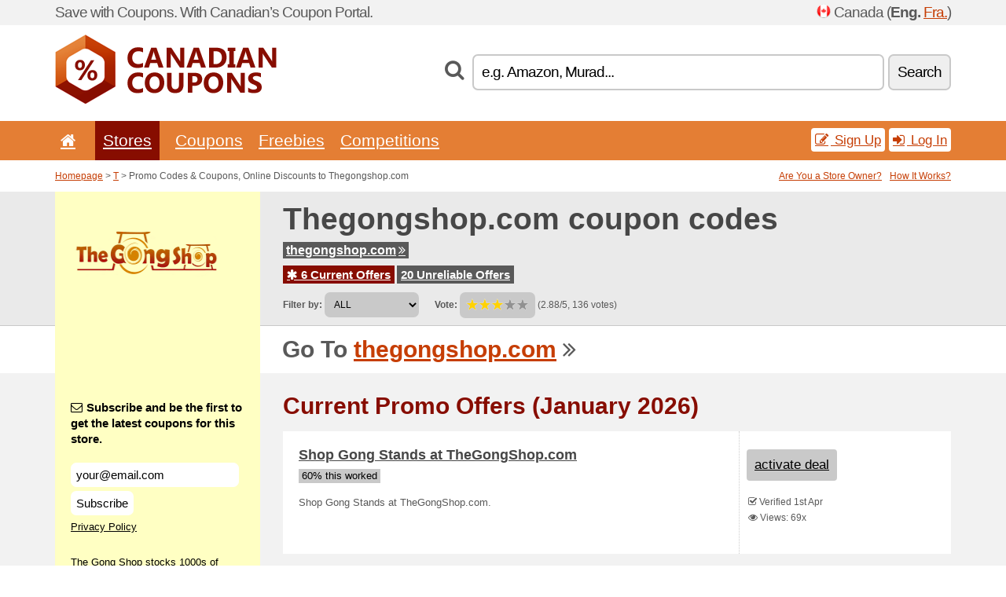

--- FILE ---
content_type: text/html; charset=UTF-8
request_url: https://canadiancoupons.info/s/thegongshop-com-ca/
body_size: 7802
content:
<!doctype html>
<html xmlns="http://www.w3.org/1999/xhtml" lang="en" xml:lang="en">
<head>
 <title> Thegongshop promo codes & coupons, online discounts - January 2026 - Canadiancoupons.info</title>
 <meta http-equiv="content-type" content="text/html;charset=utf-8" />
 <meta http-equiv="content-language" content="en" />
 <meta name="language" content="en" />
 <meta name="description" content="Promo Codes & Coupons, Online Discounts to Thegongshop.com. 6 Current Offers. Current Promo Offers: $50 Off Orders $400+ at The Gong Shop | Use Promo Code - | Expires ....." />
 <meta name="robots" content="index,follow" />
 <meta name="author" content="Netiq.biz" />
 <meta property="og:type" content="article" />
 <meta property="og:title" content=" Thegongshop promo codes & coupons, online discounts - January 2026 - Canadiancoupons.info" />
 <meta property="og:description" content="Promo Codes & Coupons, Online Discounts to Thegongshop.com. 6 Current Offers. Current Promo Offers: $50 Off Orders $400+ at The Gong Shop | Use Promo Code - | Expires ....." />
 <meta property="og:site_name" content="CanadianCoupons.info" />
 <meta property="og:url" content="https://canadiancoupons.info/s/thegongshop-com-ca/" />
 <meta property="og:image" content="https://stat.netiq.biz/img/coupons/thegongshop-com-ca.png" />
 <meta name="twitter:card" content="summary" />
 <meta http-equiv="X-UA-Compatible" content="IE=edge" />
 <meta name="seznam-ranking-position" content="query-exact: 1.0; query-broad: 1.3; (Google compatible)" />
 <link rel="shortcut icon" href="/favicon.ico" type="image/x-icon" /> 
 <link rel="apple-touch-icon" href="/favicon.ico">
 <link rel="search" href="https://canadiancoupons.info/search.xml" type="application/opensearchdescription+xml" title="CanadianCoupons.info" />
 <link rel="alternate" type="application/rss+xml" title="RSS 2.0" href="https://canadiancoupons.info/rss.php" />
 <meta http-equiv="x-dns-prefetch-control" content="on" />
 <link rel="dns-prefetch" href="https://serv.netiq.biz/" /><link rel="dns-prefetch" href="https://stat.netiq.biz/" /><link rel="dns-prefetch" href="https://www.googletagmanager.com" />
 <meta name="viewport" content="width=device-width, initial-scale=1" />
 <link rel="stylesheet" href="https://serv.netiq.biz/engine/coupons/css/style.css?cache=426" type="text/css" />
 <link rel="alternate" href="https://canadiancoupons.info/s/thegongshop-com-ca/" hreflang="x-default" />
</head>
<body id="engine"><div id="changec"><div class="container"><div class="txt">Save with Coupons. With Canadian’s Coupon Portal.</div><div class="lang"><img src="https://stat.netiq.biz/general/flag4/ca.png" alt="Canada" width="16" height="11" />Canada (<span class="morec"><strong>Eng.</strong> <a href="http://cacodes.net/">Fra.</a></span>)</div></div></div><div class="bga"></div>
<div id="all" style="margin:0;padding:0;margin-bottom:-20px;">
 <div id="header">
  <div class="container">
   <div class="lang"></div>
   <div class="logo" style="width:282px;height:88px;"><a href="/" title="Promo Codes & Coupons, Online Discounts"><img src="https://serv.netiq.biz/engine/coupons/identity/canadiancoupons_info.png" alt="Promo Codes & Coupons, Online Discounts" width="282" height="88" /></a></div>
<div class="search"><form method="get" class="engine" id="searchform" action="/f/"><i class="icon-search"></i><input onfocus="ClearPlaceHolder(this)" onblur="SetPlaceHolder(this)" type="text" name="s" id="search" value="e.g. Amazon, Murad..." /><button title="Search" type="submit">Search</button></form></div>  </div>
 </div>
 <div id="topmenu"><div class="container"><div class="row"><ul><li><a href="/" title="Home"><i class="icon-home"></i></a>&nbsp;</li><li class="active" id="imenu3"><a href="#">Stores</a><ul class="menu3"><li><div><div class="h3"><i class="icon-sort-by-alphabet"></i>Stores by Alphabet</div><a href="/a/0-9/"><span>0-9</span></a><a href="/a/a/"><span>A</span></a><a href="/a/b/"><span>B</span></a><a href="/a/c/"><span>C</span></a><a href="/a/d/"><span>D</span></a><a href="/a/e/"><span>E</span></a><a href="/a/f/"><span>F</span></a><a href="/a/g/"><span>G</span></a><a href="/a/h/"><span>H</span></a><a href="/a/i/"><span>I</span></a><a href="/a/j/"><span>J</span></a><a href="/a/k/"><span>K</span></a><a href="/a/l/"><span>L</span></a><a href="/a/m/"><span>M</span></a><a href="/a/n/"><span>N</span></a><a href="/a/o/"><span>O</span></a><a href="/a/p/"><span>P</span></a><a href="/a/q/"><span>Q</span></a><a href="/a/r/"><span>R</span></a><a href="/a/s/"><span>S</span></a><a href="/a/t/"><span>T</span></a><a href="/a/u/"><span>U</span></a><a href="/a/v/"><span>V</span></a><a href="/a/w/"><span>W</span></a><a href="/a/x/"><span>X</span></a><a href="/a/y/"><span>Y</span></a><a href="/a/z/"><span>Z</span></a></div></li></ul></li><li id="imenu2"><a href="#">Coupons</a><ul class="menu2"><li><div class="clearfix"><div class="h3"><i class="icon-ticket"></i>Browse by Category</div><a href="/c/a/"><span>All</span></a><a href="/c/appliances-computers/"><span>Appliances & Computers</span></a><a href="/c/books-music-film/"><span>Books, Music & Film</span></a><a href="/c/clothing-apparel/"><span>Clothing & Apparel</span></a><a href="/c/education-office/"><span>Education & Office</span></a><a href="/c/entertainment-betting/"><span>Entertainment & Betting</span></a><a href="/c/finance-business/"><span>Finance & Business</span></a><a href="/c/food-beverages-smoking/"><span>Food, Beverages & Smoking</span></a><a href="/c/gifts-hobby/"><span>Gifts & Hobby</span></a><a href="/c/health-beauty/"><span>Health & Beauty</span></a><a href="/c/home-garden/"><span>Home & Garden</span></a><a href="/c/internet-communications/"><span>Internet & Communications</span></a><a href="/c/jewelry-watches/"><span>Jewelry & Watches</span></a><a href="/c/kids-moms/"><span>Kids & Moms</span></a><a href="/c/sport-animals/"><span>Sport & Animals</span></a><a href="/c/travel-cars/"><span>Travel & Cars</span></a></div><div><div class="h3"><i class="icon-bell"></i>Check More</div><a href="/c/top/">Best Offers</a><a href="/c/today/">Expires Today</a><a href="/c/end/">Expiring Offers</a><a href="/i/add/">+ Submit a Coupon</a></div></li></ul></li><li><a href="/c/free/">Freebies</a></li><li><a href="/c/contest/">Competitions</a></li></ul><div class="loginpanel"><a class="popup-text" href="#register-dialog"><i class="icon-edit"></i> Sign Up</a><a class="popup-text" href="#login-dialog"><i class="icon-signin"></i> Log In</a></div></div></div><div id="sresults"></div></div>
 <div><div id="hnavi"><div class="container"><div class="cmenu"><a href="/" title="Promo Codes & Coupons, Online Discounts">Homepage</a> > <a href="/a/t/">T</a> > Promo Codes & Coupons, Online Discounts to Thegongshop.com</div><div class="navihelp"><a class="popup-text tle" href="#b2breg-dialog">Are You a Store Owner?</a><a class="popup-text" href="#help-dialog">How It Works?</a></div></div></div><div id="sinb" class="clearfix"><div class="container"><div class="sle" style="background:#ffffc3;"><img src="https://stat.netiq.biz/img/coupons/thegongshop-com-ca.png" alt="Thegongshop.com" width="270" height="146" /></div><div class="sri"><h1>Thegongshop.com coupon codes</h1><div class="clearfix"><div class="hspan"><a href="/?site=438860-thegongshop-com-ca" title="thegongshop-com-ca" class="gray" target="_blank" rel="sponsored">thegongshop.com<i class="icon-double-angle-right"></i></a></div></div><div class="clearfix"><div class="spanel"><span class="stat tred"><a href="/s/thegongshop-com-ca/#active"><i class="icon-asterisk"></i> 6 Current Offers</a></span> <span class="stat tgrey"><a href="/s/thegongshop-com-ca/#history">20 Unreliable Offers</a></span></div></div><div class="view"><label for="sortby">Filter by:</label> <select id="sortby" class="sortby" onchange="visibility(this.value);return false;"><option value="1" selected="selected">ALL</option><option value="2">Coupon Codes</option></select><strong style="margin-left:20px;">Vote:</strong> <div class="voters"><a href="/s/thegongshop-com-ca/?store_vote=1"><img src="https://serv.netiq.biz/engine/coupons/img/stars_on.png" width="16" height="15" alt="1/5" style="width:auto;height:auto;" /></a><a href="/s/thegongshop-com-ca/?store_vote=2"><img src="https://serv.netiq.biz/engine/coupons/img/stars_on.png" width="16" height="15" alt="2/5" style="width:auto;height:auto;" /></a><a href="/s/thegongshop-com-ca/?store_vote=3"><img src="https://serv.netiq.biz/engine/coupons/img/stars_on.png" width="16" height="15" alt="3/5" style="width:auto;height:auto;" /></a><a href="/s/thegongshop-com-ca/?store_vote=4"><img src="https://serv.netiq.biz/engine/coupons/img/stars_off.png" width="16" height="15" alt="4/5" style="width:auto;height:auto;" /></a><a href="/s/thegongshop-com-ca/?store_vote=5"><img src="https://serv.netiq.biz/engine/coupons/img/stars_off.png" width="16" height="15" alt="5/5" style="width:auto;height:auto;" /></a></div> (2.88/5, 136 votes)<script type="application/ld+json">{"@context":"http://schema.org/","@type":"Store","@id":"https://canadiancoupons.info/s/thegongshop-com-ca/","name":"Thegongshop.com","url":"https://thegongshop.com/","image":"https://stat.netiq.biz/img/coupons/thegongshop-com-ca.png","description":"The Gong Shop stocks 1000s of gongs for sale that elevate the mind, body, and soul. Your gong experts in San Francisco, CA since 2005.","aggregateRating":{"@type":"AggregateRating","ratingValue":"2.88","bestRating":"5","worstRating":"1","ratingCount":"136"}}</script></div></div></div></div><div id="bann"><div class="container"><div class="sle" style="background:#ffffc3;"></div><div class="sri">Go To <a href="/?site=438860-thegongshop-com-ca" title="Thegongshop.com" target="_blank" rel="sponsored">thegongshop.com</a> <i class="icon-double-angle-right"></i></div></div></div></div>
 <div id="stores" class="container">
  <div id="main" class="row">
<div id="store" style="background-color:#ffffc3"><div id="sidebar" class="span3" style="background:#ffffc3"><div class="submeta"><div class="emailnews" style="color:#000000"><label for="getemail" class="tit"><i class="icon-envelope-alt"></i>Subscribe and be the first to get the latest coupons for this store.</label><form action="./" name="newsletter" id="sigshop" class="lbig" method="post"><input type="text" id="getemail" name="getemail" value="your@email.com" style="width:200px;" aria-label="Subscribe and be the first to get the latest coupons for this store." href="#newsletter-dialog" class="popup-text tle" /><button type="submit" style="margin-top:5px;" href="#newsletter-dialog" class="click popup-text tle "aria-label="Subscribe">Subscribe</button><input type="hidden" name="getstore" value="438860" /></form><div class="privacy"><a href="/i/privacy/" target="_blank" class="priv">Privacy Policy</a></div></div><style>.plus,.plus a,#sidebar .plus strong,#sidebar .emailnews a,#sidebar .description a,#sidebar .share a{color:#000000;}</style><div class="description" style="color:#000000">The Gong Shop stocks 1000s of gongs for sale that elevate the mind, body, and soul. Your gong experts in San Francisco, CA since 2005.</div><div class="share"><p style="color:#000000">In Other Countries:</p><div class="eright lhe"><div class="flag"><a href="https://couponsuae.net/s/thegongshop-com-aee/" title="Thegongshop.com Coupon Codes" hreflang="en-ae">Thegongshop.com</a><img src="https://stat.netiq.biz/general/flag/ae.gif" alt="Thegongshop.com Coupon Codes" /><br /><a href="https://aussiecoupons.net/s/thegongshop-com-au/" title="Thegongshop.com Coupon Codes" hreflang="en-au">Thegongshop.com</a><img src="https://stat.netiq.biz/general/flag/au.gif" alt="Thegongshop.com Coupon Codes" /><br /><a href="https://britishcoupons.net/s/thegongshop-com-gb/" title="Thegongshop.com Coupon Codes" hreflang="en-gb">Thegongshop.com</a><img src="https://stat.netiq.biz/general/flag/gb.gif" alt="Thegongshop.com Coupon Codes" /><br /><a href="https://hkcoupons.info/s/thegongshop-com-hk/" title="Thegongshop.com Coupon Codes" hreflang="en-hk">Thegongshop.com</a><img src="https://stat.netiq.biz/general/flag/hk.gif" alt="Thegongshop.com Coupon Codes" /><br /><a href="https://irishcoupons.net/s/thegongshop-com-ie/" title="Thegongshop.com Coupon Codes" hreflang="en-ie">Thegongshop.com</a><img src="https://stat.netiq.biz/general/flag/ie.gif" alt="Thegongshop.com Coupon Codes" /><br /><a href="https://indiancoupons.info/s/thegongshop-com-in/" title="Thegongshop.com Coupon Codes" hreflang="en-in">Thegongshop.com</a><img src="https://stat.netiq.biz/general/flag/in.gif" alt="Thegongshop.com Coupon Codes" /><br /><a href="https://kwcoupons.net/s/thegongshop-com-kwe/" title="Thegongshop.com Coupon Codes" hreflang="en-kw">Thegongshop.com</a><img src="https://stat.netiq.biz/general/flag/kw.gif" alt="Thegongshop.com Coupon Codes" /><br /><a href="https://maltesecoupons.net/s/thegongshop-com-mt/" title="Thegongshop.com Coupon Codes" hreflang="en-mt">Thegongshop.com</a><img src="https://stat.netiq.biz/general/flag/mt.gif" alt="Thegongshop.com Coupon Codes" /><br /><a href="https://malaycoupons.net/s/thegongshop-com-my/" title="Thegongshop.com Coupon Codes" hreflang="en-my">Thegongshop.com</a><img src="https://stat.netiq.biz/general/flag/my.gif" alt="Thegongshop.com Coupon Codes" /><br /><a href="https://nigeriancoupons.net/s/thegongshop-com-ng/" title="Thegongshop.com Coupon Codes" hreflang="en-ng">Thegongshop.com</a><img src="https://stat.netiq.biz/general/flag/ng.gif" alt="Thegongshop.com Coupon Codes" /><br /><a href="https://kiwicoupons.net/s/thegongshop-com-nz/" title="Thegongshop.com Coupon Codes" hreflang="en-nz">Thegongshop.com</a><img src="https://stat.netiq.biz/general/flag/nz.gif" alt="Thegongshop.com Coupon Codes" /><br /><a href="https://omcoupons.net/s/thegongshop-com-ome/" title="Thegongshop.com Coupon Codes" hreflang="en-om">Thegongshop.com</a><img src="https://stat.netiq.biz/general/flag/om.gif" alt="Thegongshop.com Coupon Codes" /><br /><a href="https://pinoycoupons.net/s/thegongshop-com-ph/" title="Thegongshop.com Coupon Codes" hreflang="en-ph">Thegongshop.com</a><img src="https://stat.netiq.biz/general/flag/ph.gif" alt="Thegongshop.com Coupon Codes" /><br /><a href="https://pakistanicoupons.net/s/thegongshop-com-pk/" title="Thegongshop.com Coupon Codes" hreflang="en-pk">Thegongshop.com</a><img src="https://stat.netiq.biz/general/flag/pk.gif" alt="Thegongshop.com Coupon Codes" /><br /><a href="https://qacoupons.net/s/thegongshop-com-qae/" title="Thegongshop.com Coupon Codes" hreflang="en-qa">Thegongshop.com</a><img src="https://stat.netiq.biz/general/flag/qa.gif" alt="Thegongshop.com Coupon Codes" /><br /><a href="https://saecoupons.net/s/thegongshop-com-sae/" title="Thegongshop.com Coupon Codes" hreflang="en-sa">Thegongshop.com</a><img src="https://stat.netiq.biz/general/flag/sa.gif" alt="Thegongshop.com Coupon Codes" /><br /><a href="https://singacoupons.net/s/thegongshop-com-sg/" title="Thegongshop.com Coupon Codes" hreflang="en-sg">Thegongshop.com</a><img src="https://stat.netiq.biz/general/flag/sg.gif" alt="Thegongshop.com Coupon Codes" /><br /><a href="https://validcoupons.net/s/thegongshop-com/" title="Thegongshop.com Coupon Codes" hreflang="en-us">Thegongshop.com</a><img src="https://stat.netiq.biz/general/flag/us.gif" alt="Thegongshop.com Coupon Codes" /><br /><a href="https://africancoupons.net/s/thegongshop-com-za/" title="Thegongshop.com Coupon Codes" hreflang="en-za">Thegongshop.com</a><img src="https://stat.netiq.biz/general/flag/za.gif" alt="Thegongshop.com Coupon Codes" /><br /></div></div></div><div class="share"><p style="color:#000000">Share:</p><div class="eright lhe"><a href="https://www.facebook.com/sharer/sharer.php?u=https%3A%2F%2Fcanadiancoupons.info%2Fs%2Fthegongshop-com-ca%2F&t=+Thegongshop+promo+codes+%26+coupons%2C+online+discounts+-+January+2026" onclick="javascript:window.open(this.href,'','menubar=no,toolbar=no,resizable=yes,scrollbars=yes,height=300,width=600');return false;" target="_blank" style="color:#000000">Facebook</a> <i class="icon-facebook" style="color:#000000"></i><br /><a href="https://twitter.com/share?url=https%3A%2F%2Fcanadiancoupons.info%2Fs%2Fthegongshop-com-ca%2F&text=+Thegongshop+promo+codes+%26+coupons%2C+online+discounts+-+January+2026" onclick="javascript:window.open(this.href,'','menubar=no,toolbar=no,resizable=yes,scrollbars=yes,height=300,width=600');return false;" target="_blank" style="color:#000000">Twitter</a> <i class="icon-twitter" style="color:#000000"></i><br /><a href="https://www.linkedin.com/shareArticle?url=https%3A%2F%2Fcanadiancoupons.info%2Fs%2Fthegongshop-com-ca%2F" onclick="javascript:window.open(this.href,'','menubar=no,toolbar=no,resizable=yes,scrollbars=yes,height=300,width=600');return false;" target="_blank" style="color:#000000">LinkedIn</a> <i class="icon-linkedin" style="color:#000000"></i><br /><a href="https://pinterest.com/pin/create/button/?url=https%3A%2F%2Fcanadiancoupons.info%2Fs%2Fthegongshop-com-ca%2F" onclick="javascript:window.open(this.href,'','menubar=no,toolbar=no,resizable=yes,scrollbars=yes,height=300,width=600');return false;" target="_blank" style="color:#000000">Pinterest</a> <i class="icon-pinterest" style="color:#000000"></i><br /><a href="https://api.whatsapp.com/send?text=https%3A%2F%2Fcanadiancoupons.info%2Fs%2Fthegongshop-com-ca%2F" onclick="javascript:window.open(this.href,'','menubar=no,toolbar=no,resizable=yes,scrollbars=yes,height=300,width=600');return false;" target="_blank" style="color:#000000">WhatsApp</a> <i class="icon-phone" style="color:#000000"></i><br /></div></div></div></div><div id="content" class="span9"><div class="row row-wrap"><div class="clearfix"><a name="active"></a><h3 class="more">Current Promo Offers (January 2026)</h3><a name="id29249843"></a><div class="promotion"><article id="29249843" data-eshop-url="https://canadiancoupons.info/?go=29249843-thegongshop-com-ca" onclick="copyToClipboard('#cc29249843');openthis('438860','29249843');" data-coupon-url="https://canadiancoupons.info/s/thegongshop-com-ca/" class="clink daily clearfix"><div class="offer offerp"><h2>Shop Gong Stands at TheGongShop.com</h2><div class="info"><span class="min" style="background:#c9c9c9;color:#000;">60% this worked</span></div><p>Shop Gong Stands at TheGongShop.com.</p></div><div class="ofright"><div class="link link-other"><span>activate deal</span></div><div class="more"><span></span><i class="icon-check"></i> Verified 1st Apr<br /><i class="icon-eye-open"></i> Views: 69x<br /></div></div></article></div><a name="id29249853"></a><div class="promotion"><article id="29249853" data-eshop-url="https://canadiancoupons.info/?go=29249853-thegongshop-com-ca" onclick="copyToClipboard('#cc29249853');openthis('438860','29249853');" data-coupon-url="https://canadiancoupons.info/s/thegongshop-com-ca/" class="clink daily clearfix"><div class="offer offerp"><h2>Gong Accessories - Gong Carrying Bags at TheGongShop.com</h2><div class="info"><span class="min" style="background:#c9c9c9;color:#000;">67% this worked</span></div><p>Gong Accessories - Gong Carrying Bags at TheGongShop.com.</p></div><div class="ofright"><div class="link link-other"><span>activate deal</span></div><div class="more"><span></span><i class="icon-check"></i> Verified 1st Apr<br /><i class="icon-eye-open"></i> Views: 56x<br /></div></div></article></div><a name="id29249854"></a><div class="promotion"><article id="29249854" data-eshop-url="https://canadiancoupons.info/?go=29249854-thegongshop-com-ca" onclick="copyToClipboard('#cc29249854');openthis('438860','29249854');" data-coupon-url="https://canadiancoupons.info/s/thegongshop-com-ca/" class="clink daily clearfix"><div class="offer offerp"><h2>Sound Healing - Hand Pans at TheGongShop.com</h2><div class="info"><span class="min" style="background:#658000;color:#fff;">100% this worked</span></div><p>Sound Healing - Hand Pans at TheGongShop.com.</p></div><div class="ofright"><div class="link link-other"><span>activate deal</span></div><div class="more"><span></span><i class="icon-check"></i> Verified 18th Apr<br /><i class="icon-eye-open"></i> Views: 57x<br /></div></div></article></div><a name="id29249880"></a><div class="promotion"><article id="29249880" data-eshop-url="https://canadiancoupons.info/?go=29249880-thegongshop-com-ca" onclick="copyToClipboard('#cc29249880');openthis('438860','29249880');" data-coupon-url="https://canadiancoupons.info/s/thegongshop-com-ca/" class="clink daily clearfix"><div class="offer offerp"><h2>Shop Gongs Up to 13 With Gong Stands</h2><div class="info"><span class="min" style="background:#c9c9c9;color:#000;">60% this worked</span></div><p>Shop Gongs Up to 13 With Gong Stands.</p></div><div class="ofright"><div class="link link-other"><span>activate deal</span></div><div class="more"><span></span><i class="icon-check"></i> Verified 1st Apr<br /><i class="icon-eye-open"></i> Views: 60x<br /></div></div></article></div><a name="id29249882"></a><div class="promotion"><article id="29249882" data-eshop-url="https://canadiancoupons.info/?go=29249882-thegongshop-com-ca" onclick="copyToClipboard('#cc29249882');openthis('438860','29249882');" data-coupon-url="https://canadiancoupons.info/s/thegongshop-com-ca/" class="clink daily clearfix"><div class="offer offerp"><h2>TheGongShop.com Shop Gongs Buy Size 4 - 80 at TheGongShop</h2><div class="info"><span class="min" style="background:#c9c9c9;color:#000;">50% this worked</span></div><p>TheGongShop.com Shop Gongs Buy Size 4 - 80 at TheGongShop.</p></div><div class="ofright"><div class="link link-other"><span>activate deal</span></div><div class="more"><span></span><i class="icon-check"></i> Verified 1st Apr<br /><i class="icon-eye-open"></i> Views: 57x<br /></div></div></article></div><a name="id29380605"></a><div class="coupon-code"><article id="29380605" data-eshop-url="https://canadiancoupons.info/?go=29380605-thegongshop-com-ca" onclick="copyToClipboard('#cc29380605');openthis('438860','29380605');" data-coupon-url="https://canadiancoupons.info/s/thegongshop-com-ca/" class="clink daily clearfix"><div class="offer offerp"><h2>$50 Off Orders $400+ at The Gong Shop Use Promo Code - Expires .</h2><div class="info"><span class="min" style="background:#658000;color:#fff;">100% this worked</span></div><p>Discount Classification - Entirestore,  Discount Amount - 50.00, .</p><strong id="cc29380605" style="display:none;"></strong></div><div class="ofright"><div class="link link-coupon-code"><span>show coupon code</span></div><div class="more"><span><i class="icon-calendar-empty"></i> <span title="Added 2nd Sep">Valid Now</span><br /></span><i class="icon-check"></i> Verified 2nd Sep<br /><i class="icon-eye-open"></i> Views: 10x<br /></div></div></article></div></div><div class="clearfix"><a name="history"></a><a href="javascript:unhide('archive');" class="lmore">Unreliable Offers... (20x)</a></div><div id="archive" class="hidden"><div class="archive" style="margin-top:-20px;"><div class="scroll2"><div class="line">Free Shipping on Orders $300+ The Gong Shop Use Promo Code - Ex. <span class="cp">Coupon</span> (to 27th Nov)</div><div class="line">Free Shipping On Orders Over $500 (up to $199) at TheGongShop.com <span class="cp">Coupon</span> (to 6th Jul)</div><div class="line">$50 Off Orders $400+ at The Gong Shop Available Until November 30. <span class="cp">Coupon</span> (to 6th Jul)</div><div class="line">10 % off Handgong SKUs (to 30th Apr)</div><div class="line">BrandReward Exclusive 7 % off (to 30th Apr)</div><div class="line">$50 Off Orders $400+ at The Gong Shop Available Until December 31. <span class="cp">Coupon</span> (to 1st Jan)</div><div class="line">Free Shipping on Orders $300+ The Gong Shop Available Until Decem. <span class="cp">Coupon</span> (to 1st Jan)</div><div class="line">Free Shipping on Orders $300+ The Gong Shop Available Until Novem. <span class="cp">Coupon</span> (to 1st Dec)</div><div class="line">$50 Off Orders $400+ at The Gong Shop Available Until October 31s. <span class="cp">Coupon</span> (to 1st Nov)</div><div class="line">Free Shipping on Orders $300+ The Gong Shop Available Until Octob. <span class="cp">Coupon</span> (to 1st Nov)</div><div class="line">Black Friday Sitewide Sale at Thegongshop.com Tiered Discounts Av. (to 30th Oct)</div><div class="line">$50 Off Orders $400+ at The Gong Shop Available Until August 31st. <span class="cp">Coupon</span> (to 1st Sep)</div><div class="line">Free Shipping on Orders $300+ The Gong Shop Available Until Augus. <span class="cp">Coupon</span> (to 1st Sep)</div><div class="line">Sound Healing - Tuning Forks at TheGongShop.com (to 16th Aug)</div><div class="line">$50 Off Orders $400+ at The Gong Shop Available Until July 31st . <span class="cp">Coupon</span> (to 1st Aug)</div><div class="line">Free Shipping on Orders $300+ at The Gong Shop Available Until Ju. <span class="cp">Coupon</span> (to 1st Aug)</div><div class="line">TheGongShop.com Traditional Chinese Gongs For Sale (to 6th Mar)</div><div class="line">Shop Chinese Gongs at TheGongShop.com <span class="cp">Coupon</span> (to 8th Jan)</div><div class="line">5 % Off Select Brands at TheGongShop.com <span class="cp">Coupon</span> (to 8th Jan)</div><div class="line">Shop Meinl Gongs available at TheGongShop.com (to 8th Jan)</div></div></div></div></div><div class="row row-wrap"><div class="archive atext"><a name="text"></a></div><div><br /><br /></div></div></div><div class="clear"></div></div><script type="application/ld+json">{
"@context":"http://schema.org",
"@type":"BreadcrumbList",
"itemListElement":[{"@type":"ListItem","position":1,"item":{"@id":"https://canadiancoupons.info/","name":"Home"}},{"@type":"ListItem","position":3,"item":{"@id":"https://canadiancoupons.info/s/thegongshop-com-ca/","name":"Thegongshop.com Discount Coupons"}}]}</script>
<script type="application/ld+json">{
"@context": "https://schema.org",
"@type": "FAQPage",
"mainEntity": [{"@type": "Question","name": "Current Promo Offers","acceptedAnswer": {"@type": "Answer","text": "<ul><li>Shop Gong Stands at TheGongShop.com</li></ul>"}}]
}</script>   </div>
  </div>
 </div>
 <div id="social">
<div class="container"><div class="mleft"><h4>Get the best Coupon Codes & Deals to your e-mail...</h4><div class="layer email emailnews"><i class="icon-envelope-alt"></i>Newsletter<br /><form action="/" name="newemail" id="nesig" class="lbig" method="post"><input type="text" name="new_email" aria-label="E-mail" value="your@email.com" onfocus="ClearPlaceHolder(this)" onblur="SetPlaceHolder(this)" href="#newsletter-dialog" class="popup-text tle" /><button href="#newsletter-dialog" class="click popup-text tle">Subscribe</button> <span><a href="/i/privacy/" target="_blank">Privacy Policy</a></span></form></div><div style="display:block;"><div class="layer facebook"><i class="icon-facebook"></i><a href="https://www.facebook.com/topcouponcodes" target="_blank">Facebook</a></div><div class="layer twitter"><i class="icon-twitter"></i><a href="https://twitter.com/validcouponsnet/" target="_blank">Twitter</a></div></div></div></div></div><div id="footer" class="clearfix"><div class="container"><div class="mleft"><div class="layer layerr"><h4>CanadianCoupons.info</h4><p>Copyright &copy; 2012-2026 <a href="http://netiq.biz/" target="_blank">NetIQ</a>.<br />All rights reserved. We may earn a commission when you use one of our coupons/links to make a purchase.<br /><a href="/i/countries/" class="butspec">Change Country<i class="icon-mail-forward"></i></a></p></div><div class="layer layerr"><h4>Information</h4><ul><li><a href="/i/contact/">Contact</a></li><li><a href="/i/bonus/">Bonus Program</a></li><li><a href="/i/medium/">Media Relations</a></li><li><a href="/i/privacy/">Privacy Policy</a></li></ul></div><div class="layer"><h4>Advertising</h4><ul><li><a href="/i/add/?store=thegongshop-com-ca">Submit a Coupon</a></li><li><a href="/i/paid/">Paid Advertising</a></li></ul></div></div></div></div> <div id="login-dialog" class="mfp-with-anim mfp-hide mfp-dialog clearfix">
  <i class="icon-signin dialog-icon"></i>
  <div class="h3">Log In</div>
  <h5>Welcome back, you can log in below...</h5>
  <div class="row-fluid">
   <form action="./" name="login" method="post" class="dialog-form">
    <p><label for="login">E-mail:</label><input class="fmi" type="text" value="your@email.com" onfocus="ClearPlaceHolder(this)" onblur="SetPlaceHolder(this)" maxlength="50" name="login" id="login" /></p>
    <p><label for="password">Password:</label><input class="fmi" type="password" maxlength="50" name="pass" id="password" /></p>
    <p class="checkbox"><button type="submit" id="logsubmit" class="btn btn-primary click" name="send">Log In</button></p>
   </form>
   <div id="logalert" class="alert"></div>
  </div>
  <ul class="dialog-alt-links">
   <li><a class="popup-text" href="#register-dialog">Sign Up</a></li>
   <li><a class="popup-text" href="#password-recover-dialog">Forgot Password?</a></li>
  </ul>
 </div>
 <div id="register-dialog" class="mfp-with-anim mfp-hide mfp-dialog clearfix">
  <i class="icon-edit dialog-icon"></i>
  <div class="h3">Sign Up</div>
  <h5>Get the benefits of registered members. Benefits include exclusive coupon codes, your own list of favorite stores or bonus program. And much more...</h5>
  <div class="row-fluid">
   <form action="./" name="register" id="tthi2" method="post" class="dialog-form">
    <p><label for="remail">E-mail:</label><input class="fmi" type="text" value="your@email.com" onfocus="ClearPlaceHolder(this)" onblur="SetPlaceHolder(this)" maxlength="50" name="remail" id="remail" /></p>
    <p><label for="rpass">Password:</label><input class="fmi" type="password" maxlength="50" name="rpass" id="rpass" /></p>
    <p><label for="rpass2">Confirm Password:</label><input class="fmi" type="password" value="" maxlength="50" name="rpass2" id="rpass2" /></p>   
    <p><label for="rcaptcha4">CAPTCHA:</label><input class="fmi" type="text" value="" name="acap" id="rcaptcha4" /></p><p class="checkbox"><img src="https://serv.netiq.biz/engine/coupons/scripts/captchax.php" alt="CAPTCHA" width="180" height="40" /><a onclick="document.getElementById('tthi2').submit();" style="font-size:1.2em;bottom:25px;left:190px;position:relative;cursor:pointer;">&#10227;</a><input type="hidden" name="antispam" class="antispam" value="lal" /><input type="hidden" name="antispam2" class="antispam2" value="pop" /><input type="hidden" name="urlt" value="https://" /></p>
    <p class="checkbox"><input type="hidden" name="url" value="http" /><input type="hidden" name="url2" value="http2" /><button type="submit" id="regsubmit" class="btn btn-primary click" name="send">Create an Account</button></p>
    <div id="regalert3" class="alert none"><strong class="warning"><i class="icon-warning-sign"></i>Error:</strong>Email not entered correctly.</div>
    <div id="regalert2" class="alert none"><strong class="warning"><i class="icon-warning-sign"></i>Error:</strong>The password must be at least 5 characters.</div>
    <div id="regalert" class="alert none"><strong class="warning"><i class="icon-warning-sign"></i>Error:</strong>The passwords do not match.</div>
    <p><input type="checkbox" name="checkbox" class="checkboxe" value="1" /> I agree to <a href="/i/privacy/" target="_blank">Privacy Policy</a>.</p>
   </form>
   <div id="logalert" class="alert"></div>
  </div>
  <ul class="dialog-alt-links">
   <li><a class="popup-text" href="#login-dialog">Log In</a></li>
  </ul>
 </div>
 <div id="password-recover-dialog" class="mfp-with-anim mfp-hide mfp-dialog clearfix">
  <i class="icon-retweet dialog-icon"></i>
  <div class="h3">Forgot Password?</div>
  <h5>Did you forget your password? Nothing happens! We will send you a new one...</h5>
  <div class="row-fluid">
   <form action="./" name="forgot" id="tthi2" method="post" class="dialog-form">
    <p><label for="femail">E-mail:</label><input class="fmi" type="text" value="your@email.com" onfocus="ClearPlaceHolder(this)" onblur="SetPlaceHolder(this)" maxlength="50" name="femail" id="femail" /></p>
    <p><label for="rcaptcha5">CAPTCHA:</label><input class="fmi" type="text" value="" name="acap" id="rcaptcha5" /></p><p class="checkbox"><img src="https://serv.netiq.biz/engine/coupons/scripts/captchax.php" alt="CAPTCHA" width="180" height="40" /><a onclick="document.getElementById('tthi2').submit();" style="font-size:1.2em;bottom:25px;left:190px;position:relative;cursor:pointer;">&#10227;</a><input type="hidden" name="antispam" class="antispam" value="lal" /><input type="hidden" name="antispam2" class="antispam2" value="pop" /><input type="hidden" name="urlt" value="https://" /></p>
    <p class="checkbox"><input type="hidden" name="url" value="http" /><input type="hidden" name="url2" value="http2" /><button type="submit" id="forgotsubmit" class="btn btn-primary click" name="send">Reset Password</button></p>
    <div id="forgotalert" class="alert"></div>
   </form>
  </div>
  <ul class="dialog-alt-links">
   <li><a class="popup-text" href="#login-dialog">Log In</a></li>
  </ul>
 </div>    
 <div id="newsletter-dialog" class="mfp-with-anim mfp-hide mfp-dialog clearfix">
  <i class="icon-retweet dialog-icon"></i>
  <div class="h3">Newsletter</div>
  <h5>News of your favorite shops (set after login - menu Favs).</h5>
  <div class="row-fluid">
   <form action="./" name="newsemail" id="tthi2" method="post" class="dialog-form">
    <p><label for="nemail">E-mail:</label><input class="fmi" type="text" value="your@email.com" onfocus="ClearPlaceHolder(this)" onblur="SetPlaceHolder(this)" maxlength="50"" name="nemail" id="nemail" /></p>
<p><label for="newsstore">Favourite stores:</label><input class="fmi readonly" type="text" value="Thegongshop.com" id="newsstore" readonly="readonly" /><input type="hidden" name="store" value="438860" /></p>    <p><label for="rcaptcha6">CAPTCHA:</label><input class="fmi" type="text" value="" name="acap" id="rcaptcha6" /></p><p class="checkbox"><img src="https://serv.netiq.biz/engine/coupons/scripts/captchax.php" alt="CAPTCHA" width="180" height="40" /><a onclick="document.getElementById('tthi2').submit();" style="font-size:1.2em;bottom:25px;left:190px;position:relative;cursor:pointer;">&#10227;</a><input type="hidden" name="antispam" class="antispam" value="lal" /><input type="hidden" name="antispam2" class="antispam2" value="pop" /><input type="hidden" name="urlt" value="https://" /></p>
    <p class="checkbox"><button type="submit" id="newssubmit" class="btn btn-primary click" name="send">Log In</button></p>
    <div id="newsalert" class="alert"></div>
   </form>
  </div>
  <ul class="dialog-alt-links">
   <li><a class="popup-text" href="#login-dialog">Log In</a></li>
  </ul>
 </div>  
 <div id="help-dialog" class="mfp-with-anim mfp-hide mfp-dialog clearfix">
  <i class="icon-question dialog-icon"></i>
  <div class="h3">How to Use a Coupon?</div>
  <div class="row-fluid txt">
   <h4><span>1. Finding coupon</span></h4>
   <p>Once you find a coupon to your favorite store or merchant, you can click to view and copy the code.</p>
   <h4><span>2. Applying coupon</span></h4>
   <p>Enter the code on the merchant’s website and you get the discount.</p>
   <h4><span>3. Saving money</span></h4>
   <p>It’s that simple. The discount is deducted from the price and you save money.</p>
  </div>
 </div>
<div id="b2breg-dialog" class="mfp-with-anim mfp-hide mfp-dialog clearfix"><i class="icon-edit dialog-icon"></i><div class="h3">Store Owner Sign Up</div><h5>Sign up as manager of the store. You will then have the possibility of modifying and adding new offers directly for your store.<br /><br />Email must be under the domain of store. Within 24 hours you will receive the access data.</h5><div class="row-fluid"><form action="./" name="b2breg" id="tthi2" method="post" class="dialog-form"><p><label for="bemail">E-mail:</label><input class="fmi" type="text" value="your@email.com" onfocus="ClearPlaceHolder(this)" onblur="SetPlaceHolder(this)" maxlength="50" name="bemail" id="bemail" /></p><p><label for="bshop1">Store:</label><select id="bshop1" name="bshop" class="fmi" readonly="readonly"><option value="438860">Thegongshop.com</option></select></p><p><label for="rcaptcha7">CAPTCHA:</label><input class="fmi" type="text" value="" name="acap" id="rcaptcha7" /></p><p class="checkbox"><img src="https://serv.netiq.biz/engine/coupons/scripts/captchax.php" alt="CAPTCHA" width="180" height="40" /><a onclick="document.getElementById('tthi2').submit();" style="font-size:1.2em;bottom:25px;left:190px;position:relative;cursor:pointer;">&#10227;</a><input type="hidden" name="antispam" class="antispam" value="lal" /><input type="hidden" name="antispam2" class="antispam2" value="pop" /><input type="hidden" name="urlt" value="https://" /></p><p class="checkbox"><button type="submit" id="b2breg" class="btn btn-primary click" name="send">Create an Account</button></p></form><div id="b2balert" class="alert"></div></div><ul class="dialog-alt-links"><li><a class="popup-text" href="#login-dialog">Log In</a></li></ul></div><div id="tag-dialog" class="mfp-with-anim mfp-hide mfp-dialog clearfix"><i class="icon-edit dialog-icon"></i><div class="h3">Tags - Thegongshop.com</div><h5>Search using tags helps visitors find the right deal. Here you can edit the tags for this store. New labels will start running within 24 hours.</h5><div class="row-fluid"><form action="./" name="tagreg" method="post" class="dialog-form"><p><label for="blist">Tags:</label><input class="fmi readonly" type="text" value="" maxlength="50" name="blist" id="blist" readonly="readonly" /></p><p><label for="bshop2">Store:</label><select id="bshop2" name="bshop" class="fmi" readonly="readonly"><option value="438860">Thegongshop.com</option></select></p><p><label for="btag">Add a new:</label><input class="fmi" type="text" value="" maxlength="50" name="btag" id="btag" /></p><p class="checkbox"><button type="submit" id="tagreg" class="btn btn-primary click" name="send">Add</button></p></form><div id="tagalert" class="alert"></div></div></div><div class="none">
<script async src="https://www.googletagmanager.com/gtag/js?id=G-HXFR7MSR5S"></script>
<script>
window.dataLayer = window.dataLayer || [];
function gtag(){dataLayer.push(arguments);}
gtag('js',new Date());
gtag('config','G-HXFR7MSR5S');
gtag('config','G-HXFR7MSR5S',{cookie_flags:'max-age=7200;secure;samesite=none'});
</script>
<script type="application/ld+json">{
"@context":"http://schema.org",
"@type":"WebSite",
"@id":"#website",
"url":"https://canadiancoupons.info",
"name":"Canadiancoupons.info",
"description":"CanadianCoupons.info offering big selection coupon codes, discounts coupons and deals. Find great deals.",
"potentialAction":{"@type":"SearchAction","target":"https://canadiancoupons.info/s/{search_term_string}","query-input":"required name=search_term_string"}
}</script>
<script type="text/javascript" src="https://serv.netiq.biz/engine/coupons/js/script.js?cache=167"></script>
<script>xti("cc29380605","");xty("cd29380605","");</script></div>
<link rel="stylesheet" href="/font.css?cache=2" />
</body>
</html>
